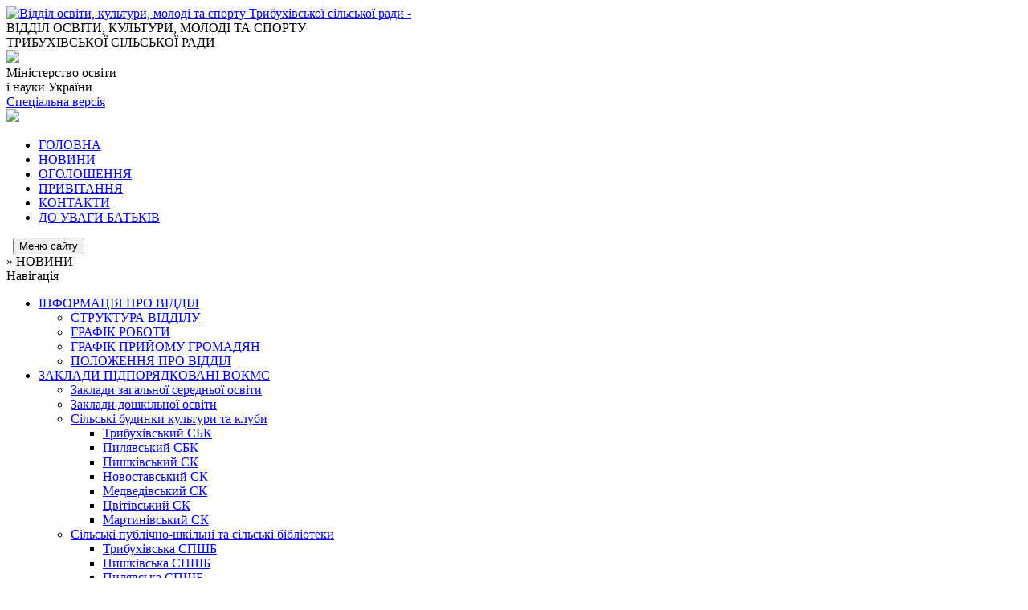

--- FILE ---
content_type: text/html; charset=UTF-8
request_url: https://trybuhivci-osvita.gov.ua/news/?p=4
body_size: 9357
content:
<!DOCTYPE html>
<html lang="ua">
<head>
	<!--[if IE]><meta http-equiv="X-UA-Compatible" content="IE=edge"><![endif]-->
	<meta charset="utf-8">
	<meta name="viewport" content="width=device-width, initial-scale=1">
	<!--[if IE]><script>
		document.createElement('header');
		document.createElement('nav');
		document.createElement('main');
		document.createElement('section');
		document.createElement('article');
		document.createElement('aside');
		document.createElement('footer');
		document.createElement('figure');
		document.createElement('figcaption');
	</script><![endif]-->
	<title>НОВИНИ</title>
	<meta name="description" content="Новини, події, інформація - Відділ освіти, культури, молоді та спорту Трибухівської сільської ради">
	<meta name="keywords" content="НОВИНИ">

	
		<meta property="og:image" content="https://rada.info/upload/users_files/41513827/gerb/iC.png">
					
	<link rel="apple-touch-icon" sizes="57x57" href="https://osv.org.ua/apple-icon-57x57.png">
	<link rel="apple-touch-icon" sizes="60x60" href="https://osv.org.ua/apple-icon-60x60.png">
	<link rel="apple-touch-icon" sizes="72x72" href="https://osv.org.ua/apple-icon-72x72.png">
	<link rel="apple-touch-icon" sizes="76x76" href="https://osv.org.ua/apple-icon-76x76.png">
	<link rel="apple-touch-icon" sizes="114x114" href="https://osv.org.ua/apple-icon-114x114.png">
	<link rel="apple-touch-icon" sizes="120x120" href="https://osv.org.ua/apple-icon-120x120.png">
	<link rel="apple-touch-icon" sizes="144x144" href="https://osv.org.ua/apple-icon-144x144.png">
	<link rel="apple-touch-icon" sizes="152x152" href="https://osv.org.ua/apple-icon-152x152.png">
	<link rel="apple-touch-icon" sizes="180x180" href="https://osv.org.ua/apple-icon-180x180.png">
	<link rel="icon" type="image/png" sizes="192x192"  href="https://osv.org.ua/android-icon-192x192.png">
	<link rel="icon" type="image/png" sizes="32x32" href="https://osv.org.ua/favicon-32x32.png">
	<link rel="icon" type="image/png" sizes="96x96" href="https://osv.org.ua/favicon-96x96.png">
	<link rel="icon" type="image/png" sizes="16x16" href="https://osv.org.ua/favicon-16x16.png">
	<link rel="manifest" href="https://osv.org.ua/manifest.json">
	<meta name="msapplication-TileColor" content="#ffffff">
	<meta name="msapplication-TileImage" content="https://osv.org.ua/ms-icon-144x144.png">
	<meta name="theme-color" content="#ffffff">

	
		<link rel="canonical" href="https://trybuhivci-osvita.gov.ua/news/">
	<meta name="robots" content="noindex, nofollow">
	
	<link href="https://fonts.googleapis.com/css?family=Merriweather:400i,700|Roboto:400,400i,700,700i&amp;subset=cyrillic-ext" rel="stylesheet">
	<link rel="stylesheet" href="//osv.org.ua/themes/km/css/styles_vip.css?v=2.21">
	<link rel="stylesheet" href="//osv.org.ua/themes/km/css/3078/theme_vip.css?v=1768775432">
	<!--[if lt IE 9]>
	<script src="https://oss.maxcdn.com/html5shiv/3.7.2/html5shiv.min.js"></script>
	<script src="https://oss.maxcdn.com/respond/1.4.2/respond.min.js"></script>
	<![endif]-->
	<!--[if gte IE 9]>
	<style type="text/css">
		.gradient { filter: none; }
	</style>
	<![endif]-->

</head>
<body class="">



	
	<div class="wrap">
		
		<header>
			<div class="logo">
				<a href="https://trybuhivci-osvita.gov.ua/" id="logo" class="form_2">
					<img src="https://rada.info/upload/users_files/41513827/gerb/iC.png" alt="Відділ освіти, культури, молоді та спорту Трибухівської сільської ради - ">
				</a>
			</div>
			<div class="title">
				<div class="slogan_1">ВІДДІЛ ОСВІТИ, КУЛЬТУРИ, МОЛОДІ ТА СПОРТУ</div>
				<div class="slogan_2">ТРИБУХІВСЬКОЇ СІЛЬСЬКОЇ РАДИ</div>
			</div>
            			<div class="gov_ua_block">
				<img src="//osv.org.ua/themes/km/img/gerb.png" class="gerb">
				<div class="title2">
					<span>Міністерство освіти <br> і науки України</span>
				</div>
			</div>
            			            			<div class="alt_link">
				<a href="//alt.trybuhivci-osvita.gov.ua/" class="btn" rel="nofollow">Спеціальна версія</a>
			</div>
            			<div class="head_search">
				<a href="https://trybuhivci-osvita.gov.ua/search/" class="show_search"><img class="svg ico" src="//osv.org.ua/themes/km/img/ico/search_ico.svg"></a>
			</div>
						
		</header>
		
		<section class="top_nav">
			<nav class="main_menu">
				<ul>
										<li>
						<a href="https://trybuhivci-osvita.gov.ua/main/"><span>ГОЛОВНА</span></a>
											</li>
										<li class="active">
						<a href="https://trybuhivci-osvita.gov.ua/news/"><span>НОВИНИ</span></a>
											</li>
										<li>
						<a href="https://trybuhivci-osvita.gov.ua/more_news/"><span>ОГОЛОШЕННЯ</span></a>
											</li>
										<li>
						<a href="https://trybuhivci-osvita.gov.ua/privitannya-20-55-50-12-02-2025/"><span>ПРИВІТАННЯ</span></a>
											</li>
										<li>
						<a href="https://trybuhivci-osvita.gov.ua/feedback/"><span>КОНТАКТИ</span></a>
											</li>
										<li>
						<a href="https://trybuhivci-osvita.gov.ua/photo/"><span>ДО УВАГИ БАТЬКІВ</span></a>
											</li>
														</ul>
			</nav>
			&nbsp;
			<button class="menu-button" id="open-button"><i class="fas fa-bars"></i> Меню сайту</button>
							
		</section>
				
		<section class="bread_crumbs">
		<div xmlns:v="http://rdf.data-vocabulary.org/#"><a href="/"><i class="fa fa-home"></i></a> &raquo; <span>НОВИНИ</span> </div>
	</section>
	
	<section class="center_block">
		<div class="row">
			<div class="grid-25 fr">
				<aside>
				
					<div class="sidebar_title">Навігація</div>
					
					<nav class="sidebar_menu">
						<ul>
														<li class=" has-sub">
								<a href="https://trybuhivci-osvita.gov.ua/struktura-viddilu-osviti-22-11-14-30-11-2017/"><span>ІНФОРМАЦІЯ ПРО ВІДДІЛ</span></a>
																<ul>
																		<li class="">
										<a href="https://trybuhivci-osvita.gov.ua/struktura-viddilu-21-45-20-09-02-2022/"><span>СТРУКТУРА ВІДДІЛУ</span></a>
																			</li>
																		<li class="">
										<a href="https://trybuhivci-osvita.gov.ua/grafik-roboti-18-05-28-05-02-2023/"><span>ГРАФІК РОБОТИ</span></a>
																			</li>
																		<li class="">
										<a href="https://trybuhivci-osvita.gov.ua/grafik-prijomu-gromadyan-20-22-14-12-02-2025/"><span>ГРАФІК ПРИЙОМУ ГРОМАДЯН</span></a>
																			</li>
																		<li class="">
										<a href="https://trybuhivci-osvita.gov.ua/polozhennya-pro-viddil-20-25-07-12-02-2025/"><span>ПОЛОЖЕННЯ ПРО ВІДДІЛ</span></a>
																			</li>
																										</ul>
															</li>
														<li class=" has-sub">
								<a href="https://trybuhivci-osvita.gov.ua/zakladi-pidporyadkovani-vokms-23-11-05-09-02-2022/"><span>ЗАКЛАДИ ПІДПОРЯДКОВАНІ ВОКМС</span></a>
																<ul>
																		<li class="">
										<a href="https://trybuhivci-osvita.gov.ua/zzso-23-11-45-09-02-2022/"><span>Заклади загальної середньої освіти</span></a>
																			</li>
																		<li class="">
										<a href="https://trybuhivci-osvita.gov.ua/zdo-23-12-11-09-02-2022/"><span>Заклади дошкільної освіти</span></a>
																			</li>
																		<li class=" has-sub">
										<a href="https://trybuhivci-osvita.gov.ua/zakladi-kulturi-23-13-04-09-02-2022/"><span>Сільські будинки культури та клуби</span></a>
																				<ul>
																						<li><a href="https://trybuhivci-osvita.gov.ua/tribuhivskij-sbk-01-42-08-12-02-2022/"><span>Трибухівський СБК</span></a></li>
																						<li><a href="https://trybuhivci-osvita.gov.ua/pilyavskij-sbk-01-45-25-12-02-2022/"><span>Пилявський СБК</span></a></li>
																						<li><a href="https://trybuhivci-osvita.gov.ua/pishkivskij-sk-01-46-02-12-02-2022/"><span>Пишківський СК</span></a></li>
																						<li><a href="https://trybuhivci-osvita.gov.ua/novostavskij-sk-01-46-26-12-02-2022/"><span>Новоставський СК</span></a></li>
																						<li><a href="https://trybuhivci-osvita.gov.ua/medvedivskij-sk-01-47-09-12-02-2022/"><span>Медведівський СК</span></a></li>
																						<li><a href="https://trybuhivci-osvita.gov.ua/cvitivskij-sk-01-47-42-12-02-2022/"><span>Цвітівський СК</span></a></li>
																						<li><a href="https://trybuhivci-osvita.gov.ua/martinivskij-sk-01-48-16-12-02-2022/"><span>Мартинівський СК</span></a></li>
																																</ul>
																			</li>
																		<li class=" has-sub">
										<a href="https://trybuhivci-osvita.gov.ua/biblioteki-23-14-08-09-02-2022/"><span>Сільські публічно-шкільні та сільські бібліотеки</span></a>
																				<ul>
																						<li><a href="https://trybuhivci-osvita.gov.ua/tribuhivska-silska-publichnoshkilna-biblioteka-23-35-26-09-02-2022/"><span>Трибухівська СПШБ</span></a></li>
																						<li><a href="https://trybuhivci-osvita.gov.ua/pishkivska-silska-publichnoshkilna-biblioteka-23-35-54-09-02-2022/"><span>Пишківська СПШБ</span></a></li>
																						<li><a href="https://trybuhivci-osvita.gov.ua/pilyavska-silska-publichnoshkilna-biblioteka-23-36-41-09-02-2022/"><span>Пилявська СПШБ</span></a></li>
																						<li><a href="https://trybuhivci-osvita.gov.ua/novostavska-silska-publichnoshkilna-biblioteka-23-37-21-09-02-2022/"><span>Новоставська СПШБ</span></a></li>
																						<li><a href="https://trybuhivci-osvita.gov.ua/medvedivska-silska-publichnoshkilna-biblioteka-23-38-04-09-02-2022/"><span>Медведівська СПШБ</span></a></li>
																						<li><a href="https://trybuhivci-osvita.gov.ua/cvitivska-silska-biblioteka-23-39-27-09-02-2022/"><span>Цвітівська СБ</span></a></li>
																						<li><a href="https://trybuhivci-osvita.gov.ua/martinivska-silska-biblioteka-23-39-58-09-02-2022/"><span>Мартинівська СБ</span></a></li>
																																</ul>
																			</li>
																										</ul>
															</li>
														<li class=" has-sub">
								<a href="https://trybuhivci-osvita.gov.ua/normativna-baza-22-12-04-30-11-2017/"><span>НОРМАТИВНА БАЗА</span></a>
																<ul>
																		<li class="">
										<a href="https://trybuhivci-osvita.gov.ua/plani-roboti-vokms-23-01-55-24-01-2025/"><span>ПЛАНИ РОБОТИ ВОКМС</span></a>
																			</li>
																		<li class=" has-sub">
										<a href="https://trybuhivci-osvita.gov.ua/nakazi-14-51-12-28-01-2019/"><span>НАКАЗИ З ОСНОВНОЇ ДІЯЛЬНОСТІ</span></a>
																				<ul>
																						<li><a href="https://trybuhivci-osvita.gov.ua/nakazi-vo-tribuhivskoi-sr-za-2017-rik-17-15-46-26-09-2019/"><span>НАКАЗИ ВО ТРИБУХІВСЬКОЇ С/Р ЗА 2017 РІК</span></a></li>
																						<li><a href="https://trybuhivci-osvita.gov.ua/nakazi-vokms-tribuhivskoi-sr-za-2018-rik-17-15-22-26-09-2019/"><span>НАКАЗИ ВОКМС ТРИБУХІВСЬКОЇ С/Р ЗА 2018 РІК</span></a></li>
																						<li><a href="https://trybuhivci-osvita.gov.ua/nakazi-za-2017-rik-17-10-48-26-09-2019/"><span>НАКАЗИ ВОКМС ТРИБУХІВСЬКОЇ С/Р ЗА 2019 РІК</span></a></li>
																						<li><a href="https://trybuhivci-osvita.gov.ua/nakazi-vokms-tribuhivskoi-sr-za-2020-rik-12-54-01-11-01-2020/"><span>НАКАЗИ ВОКМС ТРИБУХІВСЬКОЇ С/Р ЗА 2020 РІК</span></a></li>
																						<li><a href="https://trybuhivci-osvita.gov.ua/nakazi-vokms-tribuhivskoi-sr-za-2021-rik-12-44-59-11-01-2021/"><span>НАКАЗИ ВОКМС ТРИБУХІВСЬКОЇ С/Р ЗА 2021 РІК</span></a></li>
																																</ul>
																			</li>
																		<li class="">
										<a href="https://trybuhivci-osvita.gov.ua/programi-23-04-01-24-01-2025/"><span>ПРОГРАМИ</span></a>
																			</li>
																										</ul>
															</li>
														<li class=" has-sub">
								<a href="https://trybuhivci-osvita.gov.ua/distancijne-navchannya-23-58-10-19-03-2021/"><span>ЗАБЕЗПЕЧЕННЯ ЯКОСТІ ОСВІТИ</span></a>
																<ul>
																		<li class="">
										<a href="https://trybuhivci-osvita.gov.ua/distancijne-navchannya-21-32-10-05-02-2023/"><span>Дистанційне навчання</span></a>
																			</li>
																		<li class="">
										<a href="https://trybuhivci-osvita.gov.ua/inkljuzivne-navchannya-13-35-09-03-04-2025/"><span>Інклюзивне навчання</span></a>
																			</li>
																		<li class="">
										<a href="https://trybuhivci-osvita.gov.ua/zno-21-44-29-05-02-2023/"><span>ЗНО/НМТ</span></a>
																			</li>
																		<li class="">
										<a href="https://trybuhivci-osvita.gov.ua/dpa-21-46-59-05-02-2023/"><span>ДПА</span></a>
																			</li>
																		<li class="">
										<a href="https://trybuhivci-osvita.gov.ua/dsyao-21-48-04-05-02-2023/"><span>ДСЯО</span></a>
																			</li>
																		<li class="">
										<a href="https://trybuhivci-osvita.gov.ua/nush-22-27-26-12-02-2025/"><span>НУШ</span></a>
																			</li>
																		<li class="">
										<a href="https://trybuhivci-osvita.gov.ua/vzaemodiya-z-irc-13-16-48-07-04-2025/"><span>Взаємодія з ІРЦ</span></a>
																			</li>
																										</ul>
															</li>
														<li class=" has-sub">
								<a href="https://trybuhivci-osvita.gov.ua/metodichnij-kejs-15-17-36-03-04-2025/"><span>МЕТОДИЧНИЙ КЕЙС</span></a>
																<ul>
																		<li class=" has-sub">
										<a href="https://trybuhivci-osvita.gov.ua/atestaciya-pedagogichnih-pracivnikiv-15-18-23-03-04-2025/"><span>Атестація педагогічних працівників</span></a>
																				<ul>
																						<li><a href="https://trybuhivci-osvita.gov.ua/atestaciya-20242025-nr-17-34-25-10-04-2025/"><span>Атестація 2024/2025 н.р.</span></a></li>
																																</ul>
																			</li>
																		<li class="">
										<a href="https://trybuhivci-osvita.gov.ua/sertifikaciya-pedagogichnih-pracivnikiv-16-06-00-03-04-2025/"><span>Сертифікація педагогічних працівників</span></a>
																			</li>
																		<li class="">
										<a href="https://trybuhivci-osvita.gov.ua/predmetni-metodichni-komisii-15-20-15-03-04-2025/"><span>Предметні методичні комісії</span></a>
																			</li>
																										</ul>
															</li>
														<li class=" has-sub">
								<a href="https://trybuhivci-osvita.gov.ua/bezpechnist-osvitnogo-procesu-18-51-10-18-02-2023/"><span>БЕЗПЕЧНІСТЬ ОСВІТНЬОГО ПРОЦЕСУ</span></a>
																<ul>
																		<li class="">
										<a href="https://trybuhivci-osvita.gov.ua/pozhezhna-bezpeka-18-52-13-18-02-2023/"><span>ПОЖЕЖНА БЕЗПЕКА</span></a>
																			</li>
																		<li class="">
										<a href="https://trybuhivci-osvita.gov.ua/ohorona-praci-18-52-43-18-02-2023/"><span>ОХОРОНА ПРАЦІ</span></a>
																			</li>
																		<li class="">
										<a href="https://trybuhivci-osvita.gov.ua/civilnij-zahist-18-53-16-18-02-2023/"><span>ЦИВІЛЬНИЙ ЗАХИСТ</span></a>
																			</li>
																		<li class=" has-sub">
										<a href="https://trybuhivci-osvita.gov.ua/protidiya-bulingu-19-13-01-18-02-2023/"><span>ПРОТИДІЯ БУЛІНГУ</span></a>
																				<ul>
																						<li><a href="https://trybuhivci-osvita.gov.ua/normativnopravovij-suprovid-proti-dii-bulingu-19-23-26-18-02-2023/"><span>Нормативно-правовий супровід проти дії булінгу</span></a></li>
																						<li><a href="https://trybuhivci-osvita.gov.ua/korisni-posilannya-schodo-temi-bulingu-19-24-52-18-02-2023/"><span>Корисні посилання щодо теми булінгу</span></a></li>
																																</ul>
																			</li>
																		<li class="">
										<a href="https://trybuhivci-osvita.gov.ua/stop-nasilstvo-22-33-58-12-02-2025/"><span>СТОП НАСИЛЬСТВО</span></a>
																			</li>
																										</ul>
															</li>
														<li class="">
								<a href="https://trybuhivci-osvita.gov.ua/more_news2/"><span>ОРГАНІЗАЦІЯ ПІДВЕЗЕННЯ УЧАСНИКІВ ОСВІТНЬОГО ПРОЦЕСУ</span></a>
															</li>
														<li class=" has-sub">
								<a href="https://trybuhivci-osvita.gov.ua/organizaciya-harchuvannya-12-17-18-09-03-2021/"><span>ОРГАНІЗАЦІЯ ХАРЧУВАННЯ У ЗАКЛАДАХ ОСВІТИ</span></a>
																<ul>
																		<li class="">
										<a href="https://trybuhivci-osvita.gov.ua/normativna-baza-13-18-11-03-04-2025/"><span>Нормативна база</span></a>
																			</li>
																		<li class="">
										<a href="https://trybuhivci-osvita.gov.ua/pasporti-idalen-harchoblokiv-12-18-14-09-03-2021/"><span>Паспорти їдалень (харчоблоків)</span></a>
																			</li>
																		<li class="">
										<a href="https://trybuhivci-osvita.gov.ua/nassr-13-18-56-03-04-2025/"><span>НАССР</span></a>
																			</li>
																										</ul>
															</li>
														<li class=" has-sub">
								<a href="https://trybuhivci-osvita.gov.ua/vihovnij-prostir-15-03-46-03-04-2025/"><span>ВИХОВНИЙ ПРОСТІР</span></a>
																<ul>
																		<li class="">
										<a href="https://trybuhivci-osvita.gov.ua/nacionalnopatriotichne-vihovannya-15-04-24-03-04-2025/"><span>Національно-патріотичне виховання</span></a>
																			</li>
																		<li class="">
										<a href="https://trybuhivci-osvita.gov.ua/rodinnosimejne-vihovannya-15-05-18-03-04-2025/"><span>Родинно-сімейне виховання</span></a>
																			</li>
																		<li class="">
										<a href="https://trybuhivci-osvita.gov.ua/ekologichne-vihovannya-15-05-41-03-04-2025/"><span>Екологічне виховання</span></a>
																			</li>
																										</ul>
															</li>
														<li class=" has-sub">
								<a href="https://trybuhivci-osvita.gov.ua/kerivnikam-zakladiv-osviti-22-19-52-30-11-2017/"><span>ЛОГОПЕДИЧНИЙ ПУНКТ</span></a>
																<ul>
																		<li class="">
										<a href="https://trybuhivci-osvita.gov.ua/polozhennya-pro-logopedichnij-punkt-ta-normativni-dokumenti-13-42-31-06-03-2020/"><span>Положення про логопедичний пункт та нормативні документи</span></a>
																			</li>
																		<li class="">
										<a href="https://trybuhivci-osvita.gov.ua/grafik-roboti-vchitelyalogopeda-u-tribuhivskij-otg-13-43-03-06-03-2020/"><span>Графік роботи вчителя-логопеда у Трибухівській ОТГ</span></a>
																			</li>
																										</ul>
															</li>
														<li class=" has-sub">
								<a href="https://trybuhivci-osvita.gov.ua/hudozhnya-samodiyalnist-tribuhivskoi-tg-00-25-53-14-06-2023/"><span>ХУДОЖНЯ САМОДІЯЛЬНІСТЬ ТРИБУХІВСЬКОЇ ТГ</span></a>
																<ul>
																		<li class="">
										<a href="https://trybuhivci-osvita.gov.ua/narodnij-amatorskij-zhinochij-vokalnij-ansambl-pisenne-dzherelo-00-28-04-14-06-2023/"><span>Народний аматорський жіночий вокальний ансамбль "Пісенне джерело" Трибухівського СБК</span></a>
																			</li>
																		<li class="">
										<a href="https://trybuhivci-osvita.gov.ua/cholovichij-vokalnij-ansambl-spivzvuchchya-tribuhivskogo-sbk-00-29-04-14-06-2023/"><span>Чоловічий вокальний ансамбль "Співзвуччя" Трибухівського СБК</span></a>
																			</li>
																		<li class="">
										<a href="https://trybuhivci-osvita.gov.ua/divochij-vokalnij-ansambl-kralechki-00-30-20-14-06-2023/"><span>Дівочий вокальний ансамбль "Кралечки" Трибухівського СБК</span></a>
																			</li>
																		<li class="">
										<a href="https://trybuhivci-osvita.gov.ua/folklornij-ansambl-zhivograj-tribuhivskogo-sbk-00-31-21-14-06-2023/"><span>Фольклорний ансамбль "Живограй" Трибухівського СБК</span></a>
																			</li>
																										</ul>
															</li>
														<li class=" has-sub">
								<a href="https://trybuhivci-osvita.gov.ua/futbol-09-19-05-29-05-2019/"><span>СПОРТ</span></a>
																<ul>
																		<li class="">
										<a href="https://trybuhivci-osvita.gov.ua/fk-tribuhivci-00-42-02-14-06-2023/"><span>ФК "Трибухівці"</span></a>
																			</li>
																		<li class="">
										<a href="https://trybuhivci-osvita.gov.ua/fk-cvitova-00-42-26-14-06-2023/"><span>ФК "Цвітова"</span></a>
																			</li>
																		<li class="">
										<a href="https://trybuhivci-osvita.gov.ua/djufk-tribuhivci-00-43-02-14-06-2023/"><span>ДЮФК "Трибухівці"</span></a>
																			</li>
																										</ul>
															</li>
														<li class=" has-sub">
								<a href="https://trybuhivci-osvita.gov.ua/publichni-zakupivli-16-56-05-12-12-2017/"><span>ПУБЛІЧНІ ЗАКУПІВЛІ</span></a>
																<ul>
																		<li class="">
										<a href="https://trybuhivci-osvita.gov.ua/obgruntuvannya-tehnichnih-ta-yakisnih-harakteristik-predmeta-zakupivli-rozmiru-bjudzhetnogo-priznachennya-ochikuvanoi-vartosti-predmeta-zakupivli-19-5/"><span>Обґрунтування технічних та якісних характеристик предмета закупівлі, розміру бюджетного призначення, очікуваної вартості предмета закупівлі</span></a>
																			</li>
																										</ul>
															</li>
														<li class=" has-sub">
								<a href="https://trybuhivci-osvita.gov.ua/buhgalteriya-22-20-08-30-11-2017/"><span>ФІНАНСОВО-ГОСПОДАРСЬКА ДІЯЛЬНІСТЬ</span></a>
																<ul>
																		<li class=" has-sub">
										<a href="https://trybuhivci-osvita.gov.ua/bjudzhetni-zapiti-21-54-38-09-02-2022/"><span>Бюджетні запити</span></a>
																				<ul>
																						<li><a href="https://trybuhivci-osvita.gov.ua/2023-rik-16-37-43-20-12-2022/"><span>2023 рік</span></a></li>
																						<li><a href="https://trybuhivci-osvita.gov.ua/2018-rik-21-55-41-09-02-2022/"><span>2018 рік</span></a></li>
																						<li><a href="https://trybuhivci-osvita.gov.ua/2019-rik-21-56-02-09-02-2022/"><span>2019 рік</span></a></li>
																						<li><a href="https://trybuhivci-osvita.gov.ua/2020-rik-21-56-25-09-02-2022/"><span>2020 рік</span></a></li>
																						<li><a href="https://trybuhivci-osvita.gov.ua/2021-rik-21-56-46-09-02-2022/"><span>2021 рік</span></a></li>
																						<li><a href="https://trybuhivci-osvita.gov.ua/2022-rik-21-57-09-09-02-2022/"><span>2022 рік</span></a></li>
																																</ul>
																			</li>
																		<li class=" has-sub">
										<a href="https://trybuhivci-osvita.gov.ua/pasporti-bjudzhetnih-program-22-01-55-09-02-2022/"><span>Паспорти бюджетних програм</span></a>
																				<ul>
																						<li><a href="https://trybuhivci-osvita.gov.ua/pasporti-bjudzhetnih-program-2023-roku-17-39-34-02-08-2023/"><span>2023</span></a></li>
																						<li><a href="https://trybuhivci-osvita.gov.ua/2018-rik-22-02-15-09-02-2022/"><span>2018 рік</span></a></li>
																						<li><a href="https://trybuhivci-osvita.gov.ua/2019-rik-22-02-34-09-02-2022/"><span>2019 рік</span></a></li>
																						<li><a href="https://trybuhivci-osvita.gov.ua/2020-rik-22-02-56-09-02-2022/"><span>2020 рік</span></a></li>
																						<li><a href="https://trybuhivci-osvita.gov.ua/2021-rik-22-03-17-09-02-2022/"><span>2021 рік</span></a></li>
																						<li><a href="https://trybuhivci-osvita.gov.ua/2022-rik-22-03-40-09-02-2022/"><span>2022 рік</span></a></li>
																																</ul>
																			</li>
																		<li class=" has-sub">
										<a href="https://trybuhivci-osvita.gov.ua/zvitnist-22-29-07-09-02-2022/"><span>Звітність</span></a>
																				<ul>
																						<li><a href="https://trybuhivci-osvita.gov.ua/zviti-pro-vikonannya-bjudzhetnih-program-22-35-40-09-02-2022/"><span>Звіти про виконання паспортів бюджетних програм місцевого бюджету</span></a></li>
																																</ul>
																			</li>
																										</ul>
															</li>
														<li class="">
								<a href="https://trybuhivci-osvita.gov.ua/pamyatki-kulturnoi-spadschini-21-47-25-12-02-2025/"><span>ПАМ'ЯТКИ КУЛЬТУРНОЇ СПАДЩИНИ</span></a>
															</li>
														<li class="">
								<a href="https://trybuhivci-osvita.gov.ua/elektronnij-zhurnal-21-44-07-12-02-2025/"><span>ЕЛЕКТРОННИЙ ЖУРНАЛ</span></a>
															</li>
														<li class="">
								<a href="https://trybuhivci-osvita.gov.ua/elektronna-reestraciya-v-zakladi-osviti-15-07-44-03-04-2025/"><span>ЕЛЕКТРОННА РЕЄСТРАЦІЯ В ЗАКЛАДИ ОСВІТИ</span></a>
															</li>
														<li class="">
								<a href="https://trybuhivci-osvita.gov.ua/zvernennya-gromadyan-21-18-54-12-02-2025/"><span>ЗВЕРНЕННЯ ГРОМАДЯН</span></a>
															</li>
														<li class="">
								<a href="https://trybuhivci-osvita.gov.ua/docs/"><span>АРХІВ ДОКУМЕНТІВ</span></a>
															</li>
													</ul>
						
												
					</nav>

					
					
					
					
										<div id="banner_block">

						<p style="text-align:center"><a rel="nofollow" href="https://ukc.gov.ua/" rel="nofollow" target="_blank"><img alt="Фото без опису"  alt="" src="https://rada.info/upload/users_files/41513827/c214776007ad0ed1055d0dca50512e4e.jpg" style="width: 300px; height: 300px;" /></a></p>

<p style="text-align:center"><a rel="nofollow" href="http://www.kmu.gov.ua" rel="nofollow" target="_blank"><img alt="Фото без опису"  alt="" src="https://rada.info/upload/users_files/41513827/dad0bf3c90772c495369664479faab55.jpg" style="width: 300px; height: 298px;" /></a></p>

<p style="text-align:center"><a rel="nofollow" href="http://www.kmu.gov.ua" rel="nofollow" target="_blank"><img alt="Фото без опису"  alt="" src="https://rada.info/upload/users_files/41513827/c4392962c5f8fed7c32750bf8f7f8a12.png" style="height: 65px; width: 300px;" /></a></p>

<p style="text-align:center"><a rel="nofollow" href="http://mon.gov.ua" rel="nofollow" target="_blank"><img alt="Фото без опису"  alt="" src="https://rada.info/upload/users_files/41513827/a06d2dfe19878271ee1dc9cbb31c9014.jpg" style="height: 84px; width: 300px;" /></a></p>

<p style="text-align:center"><a rel="nofollow" href="http://oblosvita.te.ua/" rel="nofollow" target="_blank"><img alt="Фото без опису"  alt="" src="https://rada.info/upload/users_files/41513827/499e356fa88e02967c34c2e1314cbd08.jpg" style="width: 300px; height: 63px;" /></a></p>

<p style="text-align:center"><a rel="nofollow" href="http://ippo.edu.te.ua/" rel="nofollow" target="_blank"><img alt="Фото без опису"  alt="" src="https://rada.info/upload/users_files/41513827/2c65e9bf0a3bfda4524f60107dabc646.png" style="width: 300px; height: 103px;" /></a></p>

<p style="text-align:center"><a rel="nofollow" href="http://testportal.gov.ua" rel="nofollow" target="_blank"><img alt="Фото без опису"  alt="" src="https://rada.info/upload/users_files/41513827/f104982b26a376b83f1ba8802530ea76.jpg" style="width: 300px; height: 76px;" /></a></p>

<p style="text-align:center"><a rel="nofollow" href="https://www.pedrada.com.ua/" rel="nofollow" target="_blank"><img alt="Фото без опису"  alt="" src="https://rada.info/upload/users_files/41513827/770ad8f55e6fe1e7a2423e290312feaf.jpg" style="width: 300px; height: 88px;" /></a></p>

<p style="text-align:center"><a rel="nofollow" href="http://pedpresa.ua/" rel="nofollow" target="_blank"><img alt="Фото без опису"  alt="" src="https://rada.info/upload/users_files/41513827/4d1de53322579a34585171cae532f8b2.jpg" style="width: 300px; height: 85px;" /></a></p>

<p style="text-align:center"><a rel="nofollow" href="http://la-strada.org.ua/" rel="nofollow" target="_blank"><img alt="Фото без опису"  alt="" src="https://rada.info/upload/users_files/41513827/3e338c365e5969a831c2a3756f5c5bb2.jpg" style="width: 300px; height: 68px;" /></a></p>

<p style="text-align:center"><a rel="nofollow" href="http://osvita.ua" rel="nofollow" target="_blank"><img alt="Фото без опису"  alt="" src="https://rada.info/upload/users_files/41513827/d97a2ce807f88e4ad749fce26ac25e1a.jpg" style="width: 300px; height: 77px;" /></a></p>

<p style="text-align:center"><a rel="nofollow" href="http://nus.org.ua" rel="nofollow" target="_blank"><img alt="Фото без опису"  alt="" src="https://rada.info/upload/users_files/41513827/419ee4d9d496bcbab89b5c5fd4469ea4.jpg" style="width: 300px; height: 103px;" /></a></p>

<p style="text-align:center"><a rel="nofollow" href="http://www.sqe.gov.ua/" rel="nofollow" target="_blank"><img alt="Фото без опису"  alt="" src="https://rada.info/upload/users_files/41513827/78f44165199eb39dd8b531d98bf6e6af.jpg" style="width: 300px; height: 101px;" /></a></p>
						<div class="clearfix"></div>

						
						<div class="clearfix"></div>

					</div>
				
				</aside>
			</div>
			<div class="grid-75">

				<main>

																		<h1>НОВИНИ</h1>



	
	<div class="row news">
									<div class="grid-30">
					<div class="one_news">
						<a href="https://trybuhivci-osvita.gov.ua/news/1756572203/" class="news_img" style="background-image: url(https://rada.info/upload/users_files/41513827/403ace5287ad690f5db4447ccd873159.jpg);">
							<span class="mask">
								29 СЕРПНЯ - ДЕНЬ ПАМ'ЯТІ ЗАГИБЛИХ ЗАХИСНИКІВ УКРАЇНИ <br><br>
								<button class="btn btn-yellow btn-small">Читати повністю</button>
							</span>
						</a>
						<div class="news_title">
							<a href="https://trybuhivci-osvita.gov.ua/news/1756572203/">29 СЕРПНЯ - ДЕНЬ ПАМ'ЯТІ ЗАГИБЛИХ ЗАХИСНИКІВ УКРАЇНИ</a>
						</div>
						<div class="news_date">
							<div class="row bottom">
								<div class="grid-50">29 Серпня, 2025</div>
								<div class="grid-50" style="text-align: right;">
									08:38
								</div>
								<div class="clearfix"></div>
							</div>
						</div>
					</div>
				</div>
												<div class="grid-30">
					<div class="one_news">
						<a href="https://trybuhivci-osvita.gov.ua/news/1757004149/" class="news_img" style="background-image: url(https://rada.info/upload/users_files/41513827/80a7be2d31c7e9f52779ee80cf223e4c.jpg);">
							<span class="mask">
								Про проведення Всеукраїнських учнівських олімпіад з навчальних предметів у 2025/2026 навчальному році <br><br>
								<button class="btn btn-yellow btn-small">Читати повністю</button>
							</span>
						</a>
						<div class="news_title">
							<a href="https://trybuhivci-osvita.gov.ua/news/1757004149/">Про проведення Всеукраїнських учнівських олімпіад з навчальних предметів у 2025/2026 навчальному році</a>
						</div>
						<div class="news_date">
							<div class="row bottom">
								<div class="grid-50">28 Серпня, 2025</div>
								<div class="grid-50" style="text-align: right;">
									19:39
								</div>
								<div class="clearfix"></div>
							</div>
						</div>
					</div>
				</div>
												<div class="grid-30">
					<div class="one_news">
						<a href="https://trybuhivci-osvita.gov.ua/news/1757002334/" class="news_img" style="background-image: url(https://rada.info/upload/users_files/41513827/6fb2ce957dc9ccdead2d3b2863474a6b.jpg);">
							<span class="mask">
								АІКОМ 2: оновлення навчального року. Деактивація <br><br>
								<button class="btn btn-yellow btn-small">Читати повністю</button>
							</span>
						</a>
						<div class="news_title">
							<a href="https://trybuhivci-osvita.gov.ua/news/1757002334/">АІКОМ 2: оновлення навчального року. Деактивація</a>
						</div>
						<div class="news_date">
							<div class="row bottom">
								<div class="grid-50">28 Серпня, 2025</div>
								<div class="grid-50" style="text-align: right;">
									19:10
								</div>
								<div class="clearfix"></div>
							</div>
						</div>
					</div>
				</div>
												<div class="grid-30">
					<div class="one_news">
						<a href="https://trybuhivci-osvita.gov.ua/news/1756679648/" class="news_img" style="background-image: url(https://rada.info/upload/users_files/41513827/974abc6a48bfefb1727edf116fc42a4b.png);">
							<span class="mask">
								Інструктивно-методичні рекомендації щодо викладання української мови і літератури, зарубіжної літератури у закладах загальної середньої освіти у 2025/2026 н.р. <br><br>
								<button class="btn btn-yellow btn-small">Читати повністю</button>
							</span>
						</a>
						<div class="news_title">
							<a href="https://trybuhivci-osvita.gov.ua/news/1756679648/">Інструктивно-методичні рекомендації щодо викладання української мови і літератури, зарубіжної літератури у закладах загальної середньої освіти у 2025/2026 н.р.</a>
						</div>
						<div class="news_date">
							<div class="row bottom">
								<div class="grid-50">28 Серпня, 2025</div>
								<div class="grid-50" style="text-align: right;">
									15:32
								</div>
								<div class="clearfix"></div>
							</div>
						</div>
					</div>
				</div>
												<div class="grid-30">
					<div class="one_news">
						<a href="https://trybuhivci-osvita.gov.ua/news/1756929016/" class="news_img" style="background-image: url(https://rada.info/upload/users_files/41513827/c29c74abad6b04cc9f9989cbcff03df5.jpg);">
							<span class="mask">
								Затверджені концептуальні засади освітніх галузей та дорожньої карти реалізації концептуальних засад освітніх галузей на 2025-2030 роки <br><br>
								<button class="btn btn-yellow btn-small">Читати повністю</button>
							</span>
						</a>
						<div class="news_title">
							<a href="https://trybuhivci-osvita.gov.ua/news/1756929016/">Затверджені концептуальні засади освітніх галузей та дорожньої карти реалізації концептуальних засад освітніх галузей на 2025-2030 роки</a>
						</div>
						<div class="news_date">
							<div class="row bottom">
								<div class="grid-50">28 Серпня, 2025</div>
								<div class="grid-50" style="text-align: right;">
									10:43
								</div>
								<div class="clearfix"></div>
							</div>
						</div>
					</div>
				</div>
												<div class="grid-30">
					<div class="one_news">
						<a href="https://trybuhivci-osvita.gov.ua/news/1756679537/" class="news_img" style="background-image: url(https://rada.info/upload/users_files/41513827/8b6d27381b9f2eff0056b868994b86ec.jpg);">
							<span class="mask">
								Атестацію вчителів замінюють на дворівневу сертифікацію <br><br>
								<button class="btn btn-yellow btn-small">Читати повністю</button>
							</span>
						</a>
						<div class="news_title">
							<a href="https://trybuhivci-osvita.gov.ua/news/1756679537/">Атестацію вчителів замінюють на дворівневу сертифікацію</a>
						</div>
						<div class="news_date">
							<div class="row bottom">
								<div class="grid-50">28 Серпня, 2025</div>
								<div class="grid-50" style="text-align: right;">
									09:28
								</div>
								<div class="clearfix"></div>
							</div>
						</div>
					</div>
				</div>
												<div class="grid-30">
					<div class="one_news">
						<a href="https://trybuhivci-osvita.gov.ua/news/1756928636/" class="news_img" style="background-image: url(https://rada.info/upload/users_files/41513827/e854b0e0f196f27eb4685ae8f65f8819.jpg);">
							<span class="mask">
								Нормативний путівник керівника  на 2025-2026 навчальний рік <br><br>
								<button class="btn btn-yellow btn-small">Читати повністю</button>
							</span>
						</a>
						<div class="news_title">
							<a href="https://trybuhivci-osvita.gov.ua/news/1756928636/">Нормативний путівник керівника  на 2025-2026 навчальний рік</a>
						</div>
						<div class="news_date">
							<div class="row bottom">
								<div class="grid-50">27 Серпня, 2025</div>
								<div class="grid-50" style="text-align: right;">
									23:40
								</div>
								<div class="clearfix"></div>
							</div>
						</div>
					</div>
				</div>
												<div class="grid-30">
					<div class="one_news">
						<a href="https://trybuhivci-osvita.gov.ua/news/1756928433/" class="news_img" style="background-image: url(https://rada.info/upload/users_files/41513827/7e0a70dcf5ec4cdffd65859c6fbd3021.png);">
							<span class="mask">
								Перелік нормативних документів, що регулюють діяльність закладів дошкільної освіти у 2025/2026 н.р. <br><br>
								<button class="btn btn-yellow btn-small">Читати повністю</button>
							</span>
						</a>
						<div class="news_title">
							<a href="https://trybuhivci-osvita.gov.ua/news/1756928433/">Перелік нормативних документів, що регулюють діяльність закладів дошкільної освіти у 2025/2026 н.р.</a>
						</div>
						<div class="news_date">
							<div class="row bottom">
								<div class="grid-50">27 Серпня, 2025</div>
								<div class="grid-50" style="text-align: right;">
									22:38
								</div>
								<div class="clearfix"></div>
							</div>
						</div>
					</div>
				</div>
												<div class="grid-30">
					<div class="one_news">
						<a href="https://trybuhivci-osvita.gov.ua/news/1757005102/" class="news_img" style="background-image: url(https://rada.info/upload/users_files/41513827/c57418761cecfba7fa681eeedfbafc37.jpg);">
							<span class="mask">
								AIKOM 2: Як і навіщо оновлювати контингент через “планетку” <br><br>
								<button class="btn btn-yellow btn-small">Читати повністю</button>
							</span>
						</a>
						<div class="news_title">
							<a href="https://trybuhivci-osvita.gov.ua/news/1757005102/">AIKOM 2: Як і навіщо оновлювати контингент через “планетку”</a>
						</div>
						<div class="news_date">
							<div class="row bottom">
								<div class="grid-50">27 Серпня, 2025</div>
								<div class="grid-50" style="text-align: right;">
									19:57
								</div>
								<div class="clearfix"></div>
							</div>
						</div>
					</div>
				</div>
												<div class="grid-30">
					<div class="one_news">
						<a href="https://trybuhivci-osvita.gov.ua/news/1757004682/" class="news_img" style="background-image: url(https://rada.info/upload/users_files/41513827/94bb2e06b8faed6df0578926a47de02d.jpg);">
							<span class="mask">
								В НАЗК презентували навчально-методичні матеріали про доброчесність для освітян <br><br>
								<button class="btn btn-yellow btn-small">Читати повністю</button>
							</span>
						</a>
						<div class="news_title">
							<a href="https://trybuhivci-osvita.gov.ua/news/1757004682/">В НАЗК презентували навчально-методичні матеріали про доброчесність для освітян</a>
						</div>
						<div class="news_date">
							<div class="row bottom">
								<div class="grid-50">27 Серпня, 2025</div>
								<div class="grid-50" style="text-align: right;">
									13:47
								</div>
								<div class="clearfix"></div>
							</div>
						</div>
					</div>
				</div>
							<div class="clearfix"></div>
	</div>

	<div class="pageLister"><nav><ul class="pagination"><li><a href="?p=1" class="link">1</a></li><li><a href="?p=2" class="link">2</a></li><li><a href="?p=3" class="link">3</a></li><li class="active"><a href="#" class="link">4</a></li><li><a href="?p=5" class="link">5</a></li><li><a href="?p=6" class="link">6</a></li><li><a href="?p=7" class="link">7</a></li><li><a href="?p=8" class="link">8</a></li><li><a href="?p=9" class="link">9</a></li><li class="last_page"><a href="?p=65" title="Остання сторінка" class="last link">В кінець</a></li></ul></nav></div>	
											
				</main>
				
			</div>
			<div class="clearfix"></div>
		</div>
	</section>

	<footer>

        		<div class="other_projects">
			<a href="https://osv.org.ua/" target="_blank" rel="nofollow"><img src="https://rada.info/upload/footer_banner/b_osvita_new.png?v=1" alt="Веб-сайти для відділів освіти та освітніх закладів - OSV.ORG.UA"></a>
			<a href="https://gromada.org.ua/" target="_blank" rel="nofollow"><img src="https://rada.info/upload/footer_banner/b_gromada_new.png" alt="Веб-сайти для громад України - GROMADA.ORG.UA"></a>
			<a href="https://rda.org.ua/" target="_blank" rel="nofollow"><img src="https://rada.info/upload/footer_banner/b_rda_new.png" alt="Веб-сайти для районних державних адміністрацій України - RDA.ORG.UA"></a>
			<a href="https://rayrada.org.ua/" target="_blank" rel="nofollow"><img src="https://rada.info/upload/footer_banner/b_rayrada_new.png" alt="Веб-сайти для районних рад України - RAYRADA.ORG.UA"></a>
			<a href="https://gromada.online/" target="_blank" rel="nofollow"><img src="https://rada.info/upload/footer_banner/b_other_new.png" alt="Розробка офіційних сайтів державним організаціям"></a>
		</div>
        		
		<div class="row">
			<div class="grid-40 socials">
				<p>
					<a href="https://osv.org.ua/rss/3078/" rel="nofollow" target="_blank"><i class="fas fa-rss"></i></a>
					<i class="fab fa-twitter"></i>					<i class="fab fa-facebook-f"></i>					<i class="fab fa-youtube"></i>					<a href="https://trybuhivci-osvita.gov.ua/sitemap/" title="Мапа сайта"><i class="fas fa-sitemap"></i></a>
				</p>
                				<p class="copyright">Відділ освіти, культури, молоді та спорту Трибухівської сільської ради - 2017-2026 &copy; Весь контент доступний за ліцензією <a href="https://creativecommons.org/licenses/by/4.0/deed.uk" target="_blank" rel="nofollow">Creative Commons Attribution 4.0 International License</a>, якщо не зазначено інше.</p>
                			</div>
			<div class="grid-20 developers">
                				<a href="https://vlada.online/" rel="nofollow" target="_blank"><img src="//osv.org.ua/themes/km/img/vlada_online.svg?v=ua" class="svg"></a><br>
				<span>офіційні сайти &laquo;під ключ&raquo;</span><br>
				для органів державної влади
                			</div>
			<div class="grid-40 admin_auth_block">
								<p><a href="#auth_block" class="open-popup"><i class="fa fa-lock"></i></a></p>
				<p class="sec"><a href="#auth_block" class="open-popup">Вхід для адміністратора</a></p>
							</div>
			<div class="clearfix"></div>
		</div>

	</footer>

	</div>

		
	


<script type="text/javascript" src="//osv.org.ua/themes/km/js/jquery-3.6.0.min.js"></script>
<script type="text/javascript" src="//osv.org.ua/themes/km/js/jquery-migrate-3.3.2.min.js"></script>
<script type="text/javascript" src="//osv.org.ua/themes/km/js/flickity.pkgd.min.js"></script>
<script type="text/javascript" src="//osv.org.ua/themes/km/js/icheck.min.js"></script>
<script type="text/javascript" src="//osv.org.ua/themes/km/js/superfish.min.js"></script>



<script type="text/javascript" src="//osv.org.ua/themes/km/js/functions.js?v=2.3"></script>
<script type="text/javascript" src="//osv.org.ua/themes/km/js/hoverIntent.js"></script>
<script type="text/javascript" src="//osv.org.ua/themes/km/js/jquery.magnific-popup.min.js"></script>
<script type="text/javascript" src="//osv.org.ua/themes/km/js/jquery.mask.min.js"></script>


<script type="text/javascript" src="//translate.google.com/translate_a/element.js?cb=googleTranslateElementInit"></script>
<script type="text/javascript">
	function googleTranslateElementInit() {
		new google.translate.TranslateElement({
			pageLanguage: 'uk',
			includedLanguages: 'de,en,es,fr,ru,pl,tr,ro',
			layout: google.translate.TranslateElement.InlineLayout.SIMPLE,
			gaTrack: true,
			gaId: 'UA-71656986-1'
		}, 'google_translate_element');
	}
</script>

<!-- Global site tag (gtag.js) - Google Analytics -->
<script async 
src="https://www.googletagmanager.com/gtag/js?id=UA-128878664-1"></script>
<script>
   window.dataLayer = window.dataLayer || [];
   function gtag(){dataLayer.push(arguments);}
   gtag("js", new Date());

   gtag("config", "UA-128878664-1");
</script>



<div style="display: none;">
						<div id="auth_block" class="dialog-popup s">

	<div class="logo"><img src="//osv.org.ua/themes/km/img/logo.svg" class="svg"></div>
    <h4>Вхід для адміністратора</h4>
    <form action="//osv.org.ua/n/actions/" method="post">

		
        
        <div class="form-group">
            <label class="control-label" for="login">Логін: <span>*</span></label>
            <input type="text" class="form-control" name="login" id="login" value="" required>
        </div>
        <div class="form-group">
            <label class="control-label" for="password">Пароль: <span>*</span></label>
            <input type="password" class="form-control" name="password" id="password" value="" required>
        </div>
        <div class="form-group center">
            <input type="hidden" name="object_id" value="3078">
			<input type="hidden" name="back_url" value="https://trybuhivci-osvita.gov.ua/news/">
			
            <button type="submit" class="btn btn-yellow" name="pAction" value="login_as_admin_temp">Авторизуватись</button>
        </div>

    </form>

</div>


		
					
			</div>
</body>
</html>